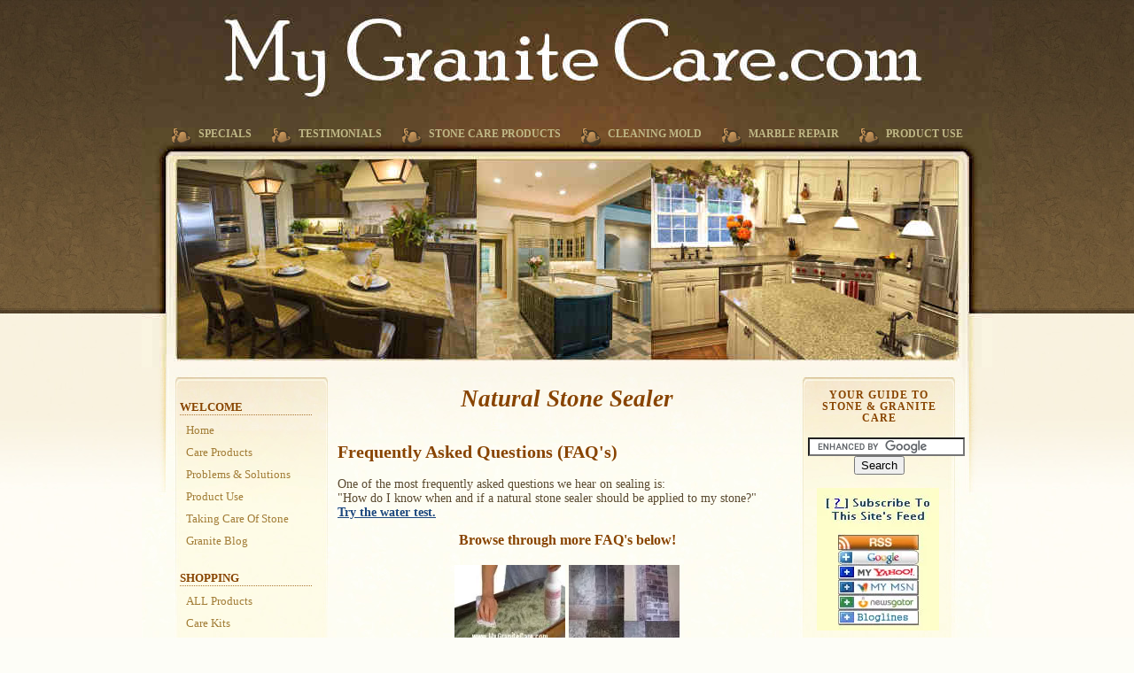

--- FILE ---
content_type: text/html; charset=UTF-8
request_url: http://www.mygranitecare.com/natural-stone-sealer.html
body_size: 19462
content:
<!DOCTYPE HTML PUBLIC "-//W3C//DTD HTML 4.01 Transitional//EN"
  "http://www.w3.org/TR/html4/loose.dtd">
<html>
<head> <title>Natural Stone Sealer FAQ's</title>
<meta name="Description" content="How do I know when and if a natural stone sealer should be applied to my stone? 
  Tons of FAQ's and answers on sealing natural stone.">
<link href="http://www.mygranitecare.com/support-files/style.css" rel="stylesheet" type="text/css">
<!-- start: SSI z-end-of-head.shtml --><!--
--><!-- begin of end of head -->
<!-- end of end of head --><!--
--><!-- end: SSI z-end-of-head.shtml -->
<meta http-equiv="Content-Type" content="text/html; charset=UTF-8"/>
<meta http-equiv="Content-Type" content="text/html; charset=UTF-8"/>
<script type="text/javascript" src="http://www.mygranitecare.com/sd/support-files/fix.js.pagespeed.jm.kR1hxW_aGE.js"></script> <!-- start: tool_blocks.sbi_html_head -->
<link rel="canonical" href="http://www.mygranitecare.com/natural-stone-sealer.html"/>
<link rel="alternate" type="application/rss+xml" title="RSS" href="http://www.mygranitecare.com/granite.xml">
<meta property="og:site_name" content="MyGraniteCare.com"/>
<meta property="og:title" content="Natural Stone Sealer FAQ's"/>
<meta property="og:description" content="How do I know when and if a natural stone sealer should be applied to my stone? 
  Tons of FAQ's and answers on sealing natural stone."/>
<meta property="og:type" content="article"/>
<meta property="og:url" content="http://www.mygranitecare.com/natural-stone-sealer.html"/>
<meta property="og:image" content="http://www.mygranitecare.com/images/color-enhanced-stones.jpg"/>
<meta property="og:image" content="http://www.mygranitecare.com/granite-fb.jpg"/>
<!-- SD -->
<script type="text/javascript" language="JavaScript">var https_page=0</script>
<script src="http://www.mygranitecare.com/sd/support-files/eucookie.js.pagespeed.jm.ksMg6Nudeq.js" async defer type="text/javascript"></script><!-- end: tool_blocks.sbi_html_head --></head>
<body>
<div id="PageWrapper">
<div id="Header">
<div class="Liner">
<!-- start: SSI z-top-of-header-horizontal-nav.shtml --><!--
--><!-- begin top of header horizontal nav -->
<div class="ExtraNav">
<ul>
<li><a href="http://www.mygranitecare.com/granite-maintenance.html" onclick="return FIX.track(this);"><strong>Specials</strong></a></li>
<li><a href="http://www.mygranitecare.com/testimonials.html" onclick="return FIX.track(this);">Testimonials</a></li>
<li><a href="http://www.mygranitecare.com/granite-marble.html" onclick="return FIX.track(this);">Stone Care Products</a></li>
<li><a href="http://www.mygranitecare.com/cleaning-mold.html" onclick="return FIX.track(this);"><strong>Cleaning Mold</strong></a></li>
<li><a href="http://www.mygranitecare.com/polishing-marble.html" onclick="return FIX.track(this);">Marble Repair</a></li>
<li><a href="http://www.mygranitecare.com/natural-stone-care.html" onclick="return FIX.track(this);"><strong>Product Use</strong></a></li>
</ul>
</div>
<!-- end top of header horizontal nav --><!--
--><!-- end: SSI z-top-of-header-horizontal-nav.shtml -->
</div><!-- end Liner -->
<!-- start: SSI z-bottom-of-header-horizontal-nav.shtml --><!--
--><!-- begin bottom of header horizontal nav -->
<!-- end bottom of header horizontal nav --><!--
--><!-- end: SSI z-bottom-of-header-horizontal-nav.shtml -->
</div><!-- end Header -->
<!-- start: SSI z-attached-to-bottom-of-horizontal-nav.shtml --><!--
--><!-- begin attached to bottom of horizontal nav -->
<!-- end attached to bottom of horizontal nav --><!--
--><!-- end: SSI z-attached-to-bottom-of-horizontal-nav.shtml -->
<div id="ContentWrapper">
<div id="ContentColumn">
<div class="Liner">
<!-- start: SSI z-above-h1.shtml --><!--
--><!-- begin above h1 -->
<!-- end above h1 --><!--
--><!-- end: SSI z-above-h1.shtml -->
<a name="top"></a>
<h1>Natural Stone Sealer</h1>
<h2>Frequently Asked Questions (FAQ's)</h2>
<!-- start: SSI z-below-h1.shtml --><!--
--><!-- begin below h1 -->
<!-- end below h1 --><!--
--><!-- end: SSI z-below-h1.shtml -->
<p>
One of the most frequently asked questions we hear on sealing is:<br>
"How do I know when and if a natural stone sealer should be applied to my stone?"<br>
<a href="http://www.mygranitecare.com/natural-stone-sealers.html" onclick="return FIX.track(this);">Try the water test.</a>
</p>
<center>
<p>
<h3>Browse through more FAQ's below!</h3>
</p>
</center>
<!-- start: SSI z-below-paragraph-1.shtml --><!--
--><!-- begin below paragraph 1 -->
<!-- end below paragraph 1 --><!--
--><!-- end: SSI z-below-paragraph-1.shtml -->
<p>
<table align="center">
<tr align="center">
<td><img src="http://www.mygranitecare.com/images/125x125xsealing-silver-galaxy-granite.jpg.pagespeed.ic.Np7roLG4kh.webp" alt="Granite Sealer" title="Granite Sealer" width="125" height="125"></td>
<td><img src="[data-uri]" alt="Color Enhancer" title="Color Enhancer"></td>
</tr>
<tr align="center">
<td><a href="http://www.mygranitecare.com/sealing-granite.html" onclick="return FIX.track(this);">Sealers</a></td>
<td><a href="http://www.mygranitecare.com/color-enhancer.html" onclick="return FIX.track(this);">Enhancers</a></td>
</tr>
</table>
</p>
<p>
<table align="center" width="85%" cellpadding="5" cellspacing="0" bgcolor="#f0f5fb" bordercolor="#1d487e" border="1">
<tr>
<td>
<ol>
<li><a href="#1">What's the difference between a topical sealer and an impregnating sealer?</a></li><br>
<li><a href="#2">Can I apply a sealer myself?</a></li><br>
<li><a href="#3">Is it possible to apply too much sealer?</a></li><br>
<li><a href="#4">Does my stone have to be completely dry before applying a sealer?</a></li>
<li><a href="#4">How do I apply a sealer to my walls?</a></li>
<li><a href="#6">How do I know if I need to seal my stone?</a></li>
<li><a href="#7">How do I know if my sealer is actually working?</a></li>
<li><a href="#8">How often do I need to apply a sealer?</a></li>
<li><a href="#8">Does a sealer make my stone bullet proof?</a></li>
<li><a href="#8">Are all sealers the same?</a></li>
<li><a href="#8">Once my stone is sealed, how quickly should I wipe up spills to keep my stone from staining?</a></li>
<li><a href="#12">Will a sealer change the look or color of my stone?</a></li>
<li><a href="#12">What's the use of a sealer?</a></li>
<li><a href="#12">Will a sealer keep my grout lines clean and stain free?</a></li>
<li><a href="#12">Will a sealer make my natural stone flooring slippery?</a></li>
<li><a href="#16">How do I make the colors stand out on my honed Travertine flooring?</a></li>
<li><a href="#17">Will a marble sealer protect my marble from damage?</a></li>
</ol>
</td>
</tr>
</table>
</p>
<a name="1"></a>
<p>
<ol>
<li><strong>Q. What's the difference between a topical sealer and an impregnating sealer?<br>
A.</strong> A topical sealer sits on top of the surface while an impregnating type sealer sits
below the surface. Most topical sealers are not for use on stone.<br>
<br>
Here is more information on the <a href="http://www.mygranitecare.com/sealers.html" onclick="return FIX.track(this);">differences between sealers.</a></li><br>
<a name="2"></a>
<li><strong>Q. Can I apply a sealer myself?<br>
A.</strong> Yep - most sealer are <a href="http://www.mygranitecare.com/sealing-granite.html" onclick="return FIX.track(this);">easy to apply.</a></li><br>
<a name="3"></a>
<li><strong>Q. Is it possible to apply too much sealer?<br>
A.</strong> Yes it is. While you do need to make sure that your stone is thoroughly saturated, any excess sealer that remains on the surface of
your stone should be wiped off with a dry towel.<br>
<br>
If the sealer dries on the surface, your stone might look duller or filmy.<br>
<a name="4"></a>
<p>
<table align="center">
<tr align="center">
<td><img src="http://www.mygranitecare.com/images/125x125xsealing-silver-galaxy-granite.jpg.pagespeed.ic.Np7roLG4kh.webp" alt="Granite Sealer" title="Granite Sealer" width="125" height="125"></td>
<td><img src="[data-uri]" alt="Color Enhancer" title="Color Enhancer"></td>
</tr>
<tr align="center">
<td><a href="http://www.mygranitecare.com/sealing-granite.html" onclick="return FIX.track(this);">Sealers</a></td>
<td><a href="http://www.mygranitecare.com/color-enhancer.html" onclick="return FIX.track(this);">Enhancers</a></td>
</tr>
</table>
</p>
<li><strong>Q. Does my stone have to be completely dry before applying a sealer?<br>
A.</strong> Yes. If your stone is not dry, the sealer may not penetrate the areas where water is present and that portion of your stone will
remain unsealed.</li><br>
<a name="5"></a>
<li><strong>Q. How do I apply a natural stone sealer to my walls?<br>
A.</strong> Use a roller, paint brush, rag or lambs wool applicator. Saturate your applicator and work from the top down. Make sure to thoroughly
saturate the surface of your stone and wipe up any excess sealer to prevent streaking.</li><br>
<a name="6"></a>
<li><strong>Q. How do I know if I need to seal my stone?<br>
A. First:</strong> Determine if your stone is in an area that is subject to staining.<br>
<br>
<strong>Second:</strong> Before your stone is installed, (on a scrap) perform the<br>
<a href="http://www.mygranitecare.com/granite-kitchen-counter-tops.html" onclick="return FIX.track(this);">oil and lemon juice test.</a></li><br>
<a name="7"></a>
<li><strong>Q. How do I know if my sealer is actually working?<br>
A.</strong> <a href="http://www.mygranitecare.com/natural-stone-sealers.html" onclick="return FIX.track(this);">The water test.</a></li><br>
<a name="8"></a>
<p>
<table align="center">
<tr align="center">
<td><img src="http://www.mygranitecare.com/images/125x125xsealing-silver-galaxy-granite.jpg.pagespeed.ic.Np7roLG4kh.webp" alt="Granite Sealer" title="Granite Sealer" width="125" height="125"></td>
<td><img src="[data-uri]" alt="Color Enhancer" title="Color Enhancer"></td>
</tr>
<tr align="center">
<td><a href="http://www.mygranitecare.com/sealing-granite.html" onclick="return FIX.track(this);">Sealers</a></td>
<td><a href="http://www.mygranitecare.com/color-enhancer.html" onclick="return FIX.track(this);">Enhancers</a></td>
</tr>
</table>
</p>
<li><strong>Q. How often do I need to apply a natural stone sealer?<br>
A.</strong> This depends on the natural Stone sealer you choose. Some manufacturers recommend every 6 months to a year. Others, every 3-5 years or
even <a href="http://www.mygranitecare.com/sealing-granite.html" onclick="return FIX.track(this);">every 10 years.</a></li><br>
<a name="9"></a>
<li><strong>Q. Does a sealer make my stone bullet proof?<br>
A.</strong> Nope. A sealer does not protect the surface of your tops - it protects your stone from within by erecting a barrier to staining agents.
A sealer fills in any open voids or pores so that a staining agent cannot or at least has a really hard time! A sealer gives you more time
to wipe up spills.</li><br>
<a name="10"></a>
<li><strong>Q. Are all sealers the same?<br>
A.</strong> No, not even close. Here is a little more info on <a href="http://www.mygranitecare.com/stone-sealers.html" onclick="return FIX.track(this);">stone sealers</a> and
what makes them different.</li><br>
<a name="11"></a>
<li><strong>Q. Once my stone is sealed, how quickly should I wipe up spills to keep my stone from staining?<br>
A.</strong> ASAP</li><br>
<a name="12"></a>
<p>
<table align="center">
<tr align="center">
<td><img src="http://www.mygranitecare.com/images/125x125xsealing-silver-galaxy-granite.jpg.pagespeed.ic.Np7roLG4kh.webp" alt="Granite Sealer" title="Granite Sealer" width="125" height="125"></td>
<td><img src="[data-uri]" alt="Color Enhancer" title="Color Enhancer"></td>
</tr>
<tr align="center">
<td><a href="http://www.mygranitecare.com/sealing-granite.html" onclick="return FIX.track(this);">Sealers</a></td>
<td><a href="http://www.mygranitecare.com/color-enhancer.html" onclick="return FIX.track(this);">Enhancers</a></td>
</tr>
</table>
</p>
<li><strong>Q. Will a natural stone sealer change the look or color of my stone?<br>
A.</strong> Impregnating sealers will not. A topical sealer might.
<a href="http://www.mygranitecare.com/travertine-marble.html" onclick="return FIX.track(this);">A color enhancer will.</a></li><br>
<a name="13"></a>
<li><strong>Q. What's the use of a sealer?<br>
A.</strong> A sealer helps prevent staining.</li><br>
<a name="14"></a>
<li><strong>Q. Will a natural stone sealer keep my grout lines clean and stain free?<br>
A.</strong> It will certainly help. The sealer will prevent dirt and grime from absorbing deeply into your grout and make cleaning easier.</li><br>
<a name="15"></a>
<li><strong>Q. Will a sealer make my natural stone flooring slippery?<br>
A.</strong> <a href="http://www.mygranitecare.com/sealing-granite.html" onclick="return FIX.track(this);">Impregnating sealers</a> are designed to penetrate below the surface of the stone. Because of this, it will not make your natural stone
flooring any more or less slippery.</li><br>
<a name="16"></a>
<li><strong>Q. How do I make the colors stand out on my honed travertine flooring?<br>
A.</strong> <a href="http://www.mygranitecare.com/color-enhancer.html" onclick="return FIX.track(this);">A color enhancer.</a> This will give your tiles the wet look.<br>
<br>
Make sure to wait a few weeks after the installation of your tiles before applying the color enhancer.</li><br>
<a name="17"></a>
<li><strong>Q. Will a marble sealer protect my marble from damage?<br>
A.</strong> No.</ol>
</p>
<div class="ReturnToNavBox">
<p><a href="http://www.mygranitecare.com/sealing-granite-countertops.html" onclick="return FIX.track(this);">Return from <strong>Natural Stone Sealer FAQ's</strong><br>
to <strong>Sealing Granite Countertops &amp; Other Natural Stones</strong></a>
</p>
<p>
<a href="http://www.mygranitecare.com" onclick="return FIX.track(this);">Return from <strong>Natural Stone Sealer FAQ's</strong> to <strong>My Granite Care Home</strong></a>
</p>
</div>
<!-- start: SSI z-above-socialize-it.shtml --><!--
--><!-- begin above socialize it -->
<!-- end above socialize it --><!--
--><!-- end: SSI z-above-socialize-it.shtml -->
<!-- start: SSI z-socialize-it.shtml --><!--
--><!-- begin socialize it -->
<div class align="center">
<script type="text/javascript">amzn_assoc_ad_type="banner";amzn_assoc_marketplace="amazon";amzn_assoc_region="US";amzn_assoc_placement="assoc_banner_placement_default";amzn_assoc_campaigns="ahs_bounty_16";amzn_assoc_banner_type="category";amzn_assoc_p="26";amzn_assoc_isresponsive="false";amzn_assoc_banner_id="0RS6X0A0RSQB5GNVFP82";amzn_assoc_width="468";amzn_assoc_height="60";amzn_assoc_tracking_id="natustoninte-20";amzn_assoc_linkid="cfee3e633ea79041171049063e5a193a";</script>
<script src="//z-na.amazon-adsystem.com/widgets/q?ServiceVersion=20070822&Operation=GetScript&ID=OneJS&WS=1"></script>
</div>
<!-- end socialize it --><!--
--><!-- end: SSI z-socialize-it.shtml -->
<!-- start: SSI z-below-socialize-it.shtml --><!--
--><!-- begin below socialize it -->
<!-- end below socialize it --><!--
--><!-- end: SSI z-below-socialize-it.shtml -->
</div><!-- end Liner -->
</div><!-- end ContentColumn -->
</div><!-- end ContentWrapper -->
<div id="NavColumn">
<div class="Liner">
<!-- start: SSI z-top-nav.shtml --><!--
--><!-- begin top of nav -->
<!-- end top of nav --><!--
--><!-- end: SSI z-top-nav.shtml -->
<div class="Navigation">
<!-- start: SSI z-navigation.shtml --><!--
--><!-- begin navigation include -->
<h3>WELCOME</h3>
<ul>
<li><a href="http://www.mygranitecare.com" onclick="return FIX.track(this);">Home</a></li>
<li><a href="http://www.mygranitecare.com/granite-care.html" onclick="return FIX.track(this);">Care Products</a></li>
<li><a href="http://www.mygranitecare.com/marble-maintenance.html" onclick="return FIX.track(this);">Problems &amp; Solutions</a></li>
<li><a href="http://www.mygranitecare.com/natural-stone-care.html" onclick="return FIX.track(this);">Product Use</a></li>
<li><a href="http://www.mygranitecare.com/marble-and-granite.html" onclick="return FIX.track(this);">Taking Care Of Stone</a></li>
<li><a href="http://www.mygranitecare.com/granite-blog.html" onclick="return FIX.track(this);">Granite Blog</a></li>
</ul>
<h3>SHOPPING</h3>
<ul>
<li><a href="http://www.mygranitecare.com/granite-marble.html" onclick="return FIX.track(this);">ALL Products</a></li>
<li><a href="http://www.mygranitecare.com/caring-for-marble-and-granite.html" onclick="return FIX.track(this);">Care Kits</a></li>
<li><a href="http://www.mygranitecare.com/granite-cleaners.html" onclick="return FIX.track(this);">Cleaners</a></li>
<li><a href="http://www.mygranitecare.com/polish-marble.html" onclick="return FIX.track(this);">Etches</a></li>
<li><a href="http://www.mygranitecare.com/mildew-stain-remover.html" onclick="return FIX.track(this);">Mold &amp; Mildew</a></li>
<li><a href="http://www.mygranitecare.com/polishing-granite.html" onclick="return FIX.track(this);">Polishes</a></li>
<li><a href="http://www.mygranitecare.com/granite-sealer.html" onclick="return FIX.track(this);">Sealers</a></li>
<li><a href="http://www.mygranitecare.com/testimonials.html" onclick="return FIX.track(this);">Testimonials</a></li>
<li><a href="http://www.mygranitecare.com/granite-maintenance.html" onclick="return FIX.track(this);">Specials</a></li>
</ul>
<h3>TOP FAQ'S</h3>
<ul>
<li><a href="http://www.mygranitecare.com/kitchen-granite-countertops.html" onclick="return FIX.track(this);">Countertops &amp; Vanities</a></li>
<li><a href="http://www.mygranitecare.com/natural-stone-flooring.html" onclick="return FIX.track(this);">Floors</a></li>
<li><a href="http://www.mygranitecare.com/cleaning-granite-countertops.html" onclick="return FIX.track(this);">Cleaning</a></li>
<li><a href="http://www.mygranitecare.com/polish-granite.html" onclick="return FIX.track(this);">Polishing</a></li>
<li><a href="http://www.mygranitecare.com/natural-stone-restoration.html" onclick="return FIX.track(this);">Repairing</a></li>
<li><a href="http://www.mygranitecare.com/sealing-granite-countertops.html" onclick="return FIX.track(this);">Sealing</a></li>
<li><a href="http://www.mygranitecare.com/natural-stone.html" onclick="return FIX.track(this);">Top FAQ'S</a></li>
</ul>
<h3>KEEP IN TOUCH</h3>
<ul>
<li><a href="http://www.mygranitecare.com/granite-blog.html" onclick="return FIX.track(this);">What's New?</a></li>
<li><a href="http://www.mygranitecare.com/specials-from-my-granite-care.html" onclick="return FIX.track(this);">Granite E-zine</a></li>
<li><a href="http://www.mygranitecare.com/global-granite.html" onclick="return FIX.track(this);">Stone News</a></li>
</ul>
</div>
<!-- end Navigation -->
<!--
--><!-- end: SSI z-navigation.shtml -->
</div><!-- end Navigation -->
<!-- start: SSI z-bottom-nav.shtml --><!--
--><!-- begin bottom of nav -->
<p>
<center>
<strong>Sign Up For Specials</strong>
<img src="[data-uri]" title="Sign up for specials - delivered to your inbox!" alt="Sign up for specials - delivered to your inbox!" border="0">
</center>
</p>
<p>
<form action="http://www.mygranitecare.com/cgi-bin/mailout/mailmgr.cgi" method="post">
<input type="hidden" name="list_id" value="8105">
<input type="hidden" name="action" value="subscribe">
<table cellpadding="5" cellspacing="0" border="1" align="" bgcolor="#ffffff">
<tr>
<td valign="top" align="center"><b>Enter Email</b><br><input name="email" type="text" size="12"><br>
<b>Enter Name</b><br>
<input name="name" type="text" size="12"><br>
<font size="1" color="#b02b2c"><b>Then</b></font><br>
<font size="1"><input type="SUBMIT" value="Subscribe" name="SUBMIT"><br>
Don't worry -- your e-mail address is totally secure.<br>
I promise to use it <b>only</b> to send you specials &amp; updates from My Granite Care.</font>
</td>
</tr>
</table>
</form>
</center>
</p>
<!-- end bottom of nav --><!--
--><!-- end: SSI z-bottom-nav.shtml -->
</div><!-- end Liner -->
</div><!-- end NavColumn -->
<div id="ExtraColumn">
<div class="Liner">
<!-- start: SSI z-top-extra.shtml --><!--
--><!-- begin top of extra col -->
<center>
<h4>Your Guide To Stone &amp; Granite Care</h4>
</center>
<p>
<center>
<form action="http://www.mygranitecare.com/search-results.html" id="cse-search-box">
<div>
<input type="hidden" name="cx" value="partner-pub-0996178744769444:q65j74y6h58"/>
<input type="hidden" name="cof" value="FORID:11"/>
<input type="hidden" name="ie" value="ISO-8859-1"/>
<input type="text" name="q" size="20"/>
<input type="submit" name="sa" value="Search"/>
</div>
</form>
<script type="text/javascript" src="http://www.google.com/cse/brand?form=cse-search-box&amp;lang=en"></script>
</center>
</p>
<!-- RSS box -->
<div id="RSSbox">
<a href="http://www.mygranitecare.com/granite.xml" onclick="return FIX.track(this);"><img src="http://www.mygranitecare.com/image-files/xrss.jpg.pagespeed.ic.wKQYBT0jVk.webp" alt="rss image"></a><br>
</div>
<!-- end RSSbox -->
<p class="ThumbnailLink">
<a href="http://www.mygranitecare.com/how-to-polish-marble.html" onclick="return FIX.track(this);"><img src="[data-uri]" alt="Repair Etch Marks" title="Repair Etch Marks" border="1">
<span class="Caption">Repair Etch Marks</span>
</a>
</p>
<p class="ThumbnailLink">
<a href="http://www.mygranitecare.com/clean-marble.html" onclick="return FIX.track(this);"><img src="[data-uri]" alt="Mold and Mildew Stain Remover" title="Mold and Mildew Stain Remover" border="1">
<span class="Caption">Get Rid of Mold &amp; Mildew</span></a>
</p>
<hr>
<p>
<center>
<a href="https://www.amazon.com/gp/product/B00DRZTUXI/ref=as_li_tl?ie=UTF8&camp=1789&creative=9325&creativeASIN=B00DRZTUXI&linkCode=as2&tag=natustoninte-20&linkId=74d76bfe2e93ea9b22ffdfd0da035772" onclick="return FIX.track(this);" rel="noopener nofollow" target="_blank"><img src="[data-uri]" alt="Tile and Stone Repair" title="Tile and Stone Repair" border="1"></a><img src="//ir-na.amazon-adsystem.com/e/ir?t=natustoninte-20&l=am2&o=1&a=B00DRZTUXI" width="1" height="1" border="0" alt="" style="border:none !important; margin:0px !important;"/>
<center>
</p>
<p>
<center>
<a href="https://www.amazon.com/gp/product/B00DRZTUXI/ref=as_li_tl?ie=UTF8&camp=1789&creative=9325&creativeASIN=B00DRZTUXI&linkCode=as2&tag=natustoninte-20&linkId=74d76bfe2e93ea9b22ffdfd0da035772" onclick="return FIX.track(this);" rel="noopener nofollow" target="_blank">Tile And Stone Repair</a><img src="//ir-na.amazon-adsystem.com/e/ir?t=natustoninte-20&l=am2&o=1&a=B00DRZTUXI" width="1" height="1" border="0" alt="" style="border:none !important; margin:0px !important;"/>
</p>
</center>
<hr>
<!-- end top of extra col --><!--
--><!-- end: SSI z-top-extra.shtml -->
<!-- start: SSI z-extra-default-nav.shtml --><!--
--><!-- begin extra col default nav -->
<center>
<p>
<a href="http://omnimax.ideas4land.hop.clickbank.net" target="blank" rel="nofollow" onclick="return FIX.track(this);"><img src="http://www.mygranitecare.com/image-files/160x160xideas4landscaping-2.jpg.pagespeed.ic.uezwf8kxKK.webp" width="160" height="160" alt="Landscape Design" title="Landscape Design" border="0"></a>
<a href="http://omnimax.ideas4land.hop.clickbank.net" target="blank" rel="nofollow" onclick="return FIX.track(this);">Landscape Design IDEAS</a>
</p>
</center>
<!-- end extra col default nav --><!--
--><!-- end: SSI z-extra-default-nav.shtml -->
<!-- start: SSI z-bottom-extra.shtml --><!--
--><!-- begin bottom of extra col -->
<!-- end bottom of extra col --><!--
--><!-- end: SSI z-bottom-extra.shtml -->
</div><!-- end Liner-->
</div><!-- end ExtraColumn -->
<div id="Footer">
<div class="Liner">
<!-- start: SSI z-above-bottom-nav.shtml --><!--
--><!-- begin above bottom nav -->
<!-- end above bottom nav --><!--
--><!-- end: SSI z-above-bottom-nav.shtml -->
<!-- start: SSI z-bottom-navigation.shtml --><!--
--><!-- begin bottom navigation -->
<div class="ExtraNav">
<ul>
<li><a href="http://www.mygranitecare.com/granite-blog.html" onclick="return FIX.track(this);"><strong>Granite Blog</strong></a> |</li>
<li><a href="http://www.mygranitecare.com/granite-care-and-maintenance.html" onclick="return FIX.track(this);">Contact Us</a> |</li>
<li><a href="http://www.mygranitecare.com/privacy-policy.html" onclick="return FIX.track(this);">Privacy Policy</a> |</li>
<li><a href="http://www.mygranitecare.com/granite-care-search.html" onclick="return FIX.track(this);">SiteSearch</a> |</li>
<li><a href="http://www.mygranitecare.com/specials-from-my-granite-care.html" onclick="return FIX.track(this);"><strong>Granite E-zine</strong></a></li>
</ul>
</div>
<!-- end bottom navigation --><!--
--><!-- end: SSI z-bottom-navigation.shtml -->
<div class="ExtraNav">
</div>
<!-- start: SSI z-below-bottom-nav.shtml --><!--
--><!-- begin below bottom nav -->
<!-- end below bottom nav --><!--
--><!-- end: SSI z-below-bottom-nav.shtml -->
<!-- start: SSI z-footer.shtml --><!--
--><!-- begin footer -->
<p>
Copyright &copy; 2006 - 2018. All rights reserved. MyGraniteCare.com
<a rel="author" href="https://profiles.google.com/108827752651224582159/about?hl=en" onclick="return FIX.track(this);">
<img src="http://www.google.com/images/icons/ui/gprofile_button-16.png" width="16" height="16">
</a>
</p>
<!-- end footer --><!--
--><!-- end: SSI z-footer.shtml -->
</div><!-- end Liner -->
</div><!-- end Footer -->
</div><!-- end PageWrapper -->
<!-- start: SSI z-end-file.shtml --><!--
--><!-- begin end of file -->
<!-- end end of file --><!--
--><!-- end: SSI z-end-file.shtml --> <!-- start: tool_blocks.sbi_html_body_end -->
<script>var SS_PARAMS={pinterest_enabled:false,googleplus1_on_page:false,socializeit_onpage:false};</script><style>.g-recaptcha{display:inline-block}.recaptcha_wrapper{text-align:center}</style>
<script>if(typeof recaptcha_callbackings!=="undefined"){SS_PARAMS.recaptcha_callbackings=recaptcha_callbackings||[]};</script><script>(function(d,id){if(d.getElementById(id)){return;}var s=d.createElement('script');s.async=true;s.defer=true;s.src="/ssjs/ldr.js";s.id=id;d.getElementsByTagName('head')[0].appendChild(s);})(document,'_ss_ldr_script');</script><!-- end: tool_blocks.sbi_html_body_end -->
<!-- Generated at 09:33:54 26-Nov-2022 with custom-10-0-2col v104 -->
</body>
</html>


--- FILE ---
content_type: text/css; charset=utf-8
request_url: http://www.mygranitecare.com/support-files/style.css
body_size: 2683
content:


/* ------ Section 1 - Global Body, Font and Link Settings ------ */

body {
background-color: #fdfdf7; 
margin: 0;
padding: 0;
font-family: Georgia, 'Times New Roman', Palatino, serif;
color: #5a4a30;
font-size: 85%;
background-image: url(../image-files/body.jpg);
background-position: top left;
background-repeat: repeat-x;
}

h1, h2, h3, h4, h5, h6 {
background-color: transparent;
color: #884400;
clear: both;
}

h2, h3, h4, h5, h6 {
margin-top: 0px;
}

h1 {
margin-top: 0px;
font-family: 'Times New Roman', Georgia, 'Palatino Linotype', Palatino, serif;
border-bottom: 0 solid #8f8fb3;
text-align: center;
font-size: 200%;
font-weight: bold;
font-style: italic;
color: #884400;
}

h2 {
font-family: Georgia, 'Times New Roman', Palatino, serif;
border-bottom: 0px solid #8f8fb3;
padding-top: 15px;
}

h3 {
font-family: Georgia, 'Times New Roman', Palatino, serif;
border-bottom: 0 solid #8f8fb3;
}

blockquote {
margin: 12px 56px;
color: #006;
font-size: 100%;
line-height: 20px;
font-family: 'Times New Roman', Georgia, Palatino;
}

code {
color: #332206;
}

img {
border: 0 solid #ddd;
}

a:link img {
border: 0;
}


/* -- General Link Styling -- */

a:link {
color: #1d487e;
text-decoration: underline;
font-weight: bold;
}

a:visited {
color: #1d487e;
text-decoration: underline;
}

a:hover {
color: #cc9933;
text-decoration: underline;
}



/* ------ Section 2 - Global Page Structure ------- */

#PageWrapper {
width: 960px;
border: 0px solid #8f8fb3;   
}

#Header {
position: relative;
height: 415px;
}

#ContentWrapper {
float: left;
width: 100%;
}

#ContentColumn {
margin: 10px 211px 0 211px;    /* STEP 1: set to "0 ExtraColumnWidth 0 NavColumnWidth" */
}

#NavColumn {
float: left;
margin-top: 15px;
width: 185px;               /* STEP 2: to set left column at 180, set 1 less than 180 here */
margin-left: -927px;        /* STEP 3: set to the same width specified in #PageWrapper above (but with minus sign)  */
}

#ExtraColumn {
float: left;
margin-top: 15px;
width: 180px;               /* STEP 4: to set right columns at 180, set 1 less than 180 here */
margin-left: -218px;        /* STEP 5: set to -(ExtraColumnWidth) */
}

#Footer {
clear: both;
width: 100%;
padding: 0px 0;
height: 85px;
}

.Liner {
padding: 10px;
}

#Header .Liner {
padding: 0;
}

#Footer .Liner {
margin: 0;
padding: 0;
}



/* ------ Section 3 - Page Structure Details ------ */

#PageWrapper {
margin: 0px auto;
background-image: url(../image-files/background.jpg);
background-repeat: repeat-y;
background-position: top center;
background-color: transparent;
}

#Header {
background-image: url(../image-files/header-image.jpg);
background-repeat: no-repeat;
background-color: transparent;
background-position: bottom center;
}

#ContentWrapper {
background-image: url(../image-files/content.jpg);
background-repeat: no-repeat;
background-position: top center;
background-color: transparent;
}

#NavColumn {
background-color: transparent;
}

#ContentColumn {
background-image: url();
background-repeat: no-repeat;
background-color: transparent;
}

#ExtraColumn {
background-color: transparent;
}

#Footer {
background-color: transparent;     
text-align: center;
font-size: 85%;
}

#NavColumn {
font-size: 95%;
}

#ExtraColumn {
font-size: 95%;
}

#NavColumn h4 {
font-size: 90%;
color: #884400;
letter-spacing: 1px;
text-transform: uppercase;
margin-top: 0;
}

#ExtraColumn h4 {
font-size: 90%;
color: #884400;
letter-spacing: 1px;
text-transform: uppercase;
margin-top: 0;
}


/* ------ Section 4 - Left Column Navigation ------ */

.Navigation {
width: 90%;
font-family: Georgia, 'Times New Roman', Palatino, serif;
background-color: transparent;
}

/* -- Nav Headers -- */

.Navigation h3 {
padding: 0;
font-size: 100%;
color: #884400;
border-bottom: 1px dotted #aa7733;
margin: 12px 0;
}

/* -- Nav List -- */

.Navigation ul {
list-style-type: none;
padding: 0 0 8px 5px;
margin: -6px 0 0 0;
}

.Navigation li {
background-color: transparent;        /* tan, for button and RSS box backgrounds -- */
margin-bottom: 3px;
}

/* -- Navigation Link styles -- */

.Navigation a:link {
color: #a27d37;
font-weight: normal;
display: block;     /*  this makes the whole box highlight rather than just the text */
padding: 3px 0 3px 2px;
text-decoration: none;
}

.Navigation a:visited {
color: #a27d37;
display: block;     /*  this makes the whole box highlight rather than just the text */
padding: 3px 0 3px 2px;
text-decoration: none;
}

.Navigation a:hover {
color: #770000;
display: block;     /*  this makes the whole box highlight rather than just the text */
padding: 3px 0 3px 2px;
background-color: transparent;   
text-decoration: underline;
}



/* ------ Section 5 - Additional Navigation ------ */

/* -- Thumbnail-with-Caption Navigation -- */

.ThumbnailLink {
text-align: center;
}

.ThumbnailLink a:link {
text-decoration: none;
}

.ThumbnailLink a:hover .Caption {
text-decoration: underline;
color: #770000;
}


/* -- Horizontal Text NavBar -- */

.ExtraNav {
font-family: 'Times New Roman', Georgia;
}

.ExtraNav ul {
list-style-type: none;
padding: 0;
}

.ExtraNav ul li {
display: inline;
background-color: transparent;
}

#Header .ExtraNav a:link {
color: #c0b887;
font-weight: normal;
text-decoration: none;
font-weight: bold;
padding-right: 20px;
background: url(../image-files/bullet5.gif) left top no-repeat;
padding-left: 30px;
padding-bottom: 15px;
}

#Header .ExtraNav a:visited {
color: #c0b887;
font-weight: normal;
text-decoration: none;
font-weight: bold;
padding-right: 20px;
background: url(../image-files/bullet5.gif) left top no-repeat;
padding-left: 30px;
padding-bottom: 15px;
}

#Header .ExtraNav a:hover {
color: #cc9933;
background-color: transparent;
text-decoration: none;
padding-right: 20px;
background: url(../image-files/bullet4.gif) left top no-repeat;
padding-left: 30px;
padding-bottom: 15px;
}

#Header .ExtraNav {
font-size: 85%;
text-transform: uppercase;
position: absolute;
top: 145px;
left: 25px;
right: 5px;
text-align: center;
}

#Header .ExtraNav ul { 
margin: 0;
list-style-type: none;
}

#Header .ExtraNav li {
}

#Footer .ExtraNav {
background-color: transparent;
padding-bottom: 20px;
padding-top: 10px;
}

#Footer .ExtraNav a:link {
color: #aa7733;
padding-left: 25px;
padding-bottom: 15px;
padding-right: 20px;
text-decoration: none;
background: url(../image-files/bullet8.jpg) left top no-repeat;

}

#Footer .ExtraNav a:hover {
color: #dd5500;
padding-left: 25px;
padding-bottom: 15px;
padding-right: 20px;
text-decoration: none;
background: url(../image-files/bullet7.jpg) left top no-repeat;
}

#Footer .ExtraNav a:visited {
color: #aa7733;
padding-left: 25px;
padding-right: 20px;
padding-bottom: 15px;
text-decoration: none;
background: url(../image-files/bullet8.jpg) left top no-repeat;
}

#Footer .ExtraNav ul { 
margin: 0;
list-style-type: none;
}

/* ------ Section 6 - Boxes ------ */

.CalloutBox {
background-color: transparent;
background: url(../image-files/callout.jpg) top center;
background-repeat: no-repeat;
width: 90%;
border: 0px dotted #eeeeaa;
margin: 10px auto 24px auto;
padding: 4px;
color: #aa7733;
}

.CalloutBox img {
margin: 20px 10px 10px 20px;
}

div.CalloutBox p {
margin: 18px 13px 13px 40px;
}

p.CalloutBox {
padding: 13px;
}

div.CalloutBox h1,
div.CalloutBox h2,
div.CalloutBox h3,
div.CalloutBox h4,
div.CalloutBox h5,
div.CalloutBox h6 {
margin: 13px 0 0 13px;
}

.ReminderBox {          
background-color: transparent;
background-image: url(../image-files/reminder.jpg);
width: 24%;
background-position: center top;
border: 0px dotted #eeeeaa;
margin: 0 0 8px 15px;
float: right;             /* adding float enables text to flow around it */
color: #aa7733;
}

.ReminderBox h4 {
padding-top: 10px;
text-align: center;
background-color: transparent;
}

.ReminderBox p {
font-size: 80%;
padding: 0 5px;
line-height: 120%;
}

.AdSenseBoxLeft, .AdSenseBoxRight, .AdSenseBoxCenter468 {
padding: 5px;
background-color: transparent;
border: 0px;
}

.AdSenseBoxExtraColumn {
float: right;
}

.AdSenseBoxLeft {
margin: 0 18px 12px 18px;
float: left;
}

.AdSenseBoxRight {
margin: 0 18px 12px 18px;
float: right;
}

.AdSenseBoxCenter468 {
width: 468px;
margin: 0 auto 12px auto;
clear: both;
}


.ReturnToNavBox {
background-color: transparent;
background-image: url(../image-files/bullet6.png);
background-repeat: no-repeat;
background-position: left bottom;
width: 90%;
border-top: 1px dotted #aa7733;
border-bottom: 1px dotted #aa7733;
margin: 15px auto 12px auto;
padding: 8px 4px 8px 35px;
}

/* -- RSS Box -- */

#RSSbox {
width: 148px;
background-color: transparent;
border: 0px dotted #332206;
margin: 8px auto 10px 3px;
padding: 2px 2px 10px 2px;
font-size: 100%;
font-weight: bold;
color: #1d487e;
line-height: 120%;
text-align: center;
}



/* ------ Section 7 - Frequently Used Styles ------ */

.Clear {
clear: both;
}

.Caption {
font-size: 85%;
font-weight: bold;
color: #665522;
display: block;
line-height: 150%;
margin-bottom:10px;
}

/* -- floats -- */

.ItemRight {
float: right;
margin: 2px 0 12px 18px;
text-align: center;
}

.ItemCenter {
margin: 2px auto 12px auto;
text-align: center;
clear: both;
}

.ItemLeft {
float: left;
margin: 2px 18px 12px 0;
text-align: center;
}

#ContentColumn ul {
list-style-type: none;
padding-left: 0;
margin-left: 10px;
}

#ContentColumn li {
background: url(../image-files/bullet6.png) left top no-repeat;
padding-left: 35px;
padding-bottom: 15px;
} 